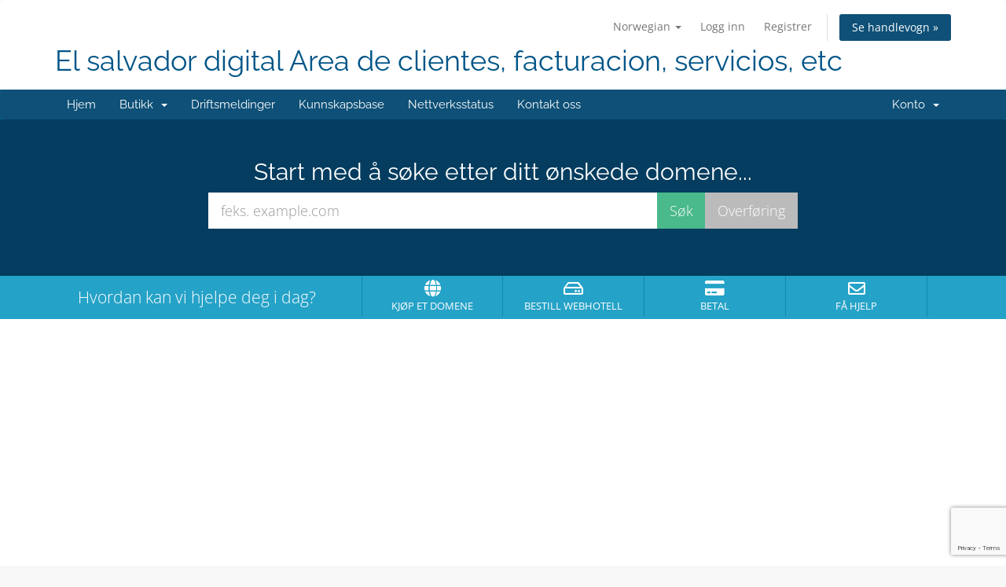

--- FILE ---
content_type: text/html; charset=utf-8
request_url: https://www.google.com/recaptcha/api2/anchor?ar=1&k=6LcalegUAAAAAJI2VrjpLxLiiH4a75gfh5o0wMaG&co=aHR0cHM6Ly9hcmVhZGVjbGllbnRlcy5lbHNhbHZhZG9yZGlnaXRhbC5jb206NDQz&hl=en&v=PoyoqOPhxBO7pBk68S4YbpHZ&size=invisible&anchor-ms=20000&execute-ms=30000&cb=87shnf6u9lcy
body_size: 49317
content:
<!DOCTYPE HTML><html dir="ltr" lang="en"><head><meta http-equiv="Content-Type" content="text/html; charset=UTF-8">
<meta http-equiv="X-UA-Compatible" content="IE=edge">
<title>reCAPTCHA</title>
<style type="text/css">
/* cyrillic-ext */
@font-face {
  font-family: 'Roboto';
  font-style: normal;
  font-weight: 400;
  font-stretch: 100%;
  src: url(//fonts.gstatic.com/s/roboto/v48/KFO7CnqEu92Fr1ME7kSn66aGLdTylUAMa3GUBHMdazTgWw.woff2) format('woff2');
  unicode-range: U+0460-052F, U+1C80-1C8A, U+20B4, U+2DE0-2DFF, U+A640-A69F, U+FE2E-FE2F;
}
/* cyrillic */
@font-face {
  font-family: 'Roboto';
  font-style: normal;
  font-weight: 400;
  font-stretch: 100%;
  src: url(//fonts.gstatic.com/s/roboto/v48/KFO7CnqEu92Fr1ME7kSn66aGLdTylUAMa3iUBHMdazTgWw.woff2) format('woff2');
  unicode-range: U+0301, U+0400-045F, U+0490-0491, U+04B0-04B1, U+2116;
}
/* greek-ext */
@font-face {
  font-family: 'Roboto';
  font-style: normal;
  font-weight: 400;
  font-stretch: 100%;
  src: url(//fonts.gstatic.com/s/roboto/v48/KFO7CnqEu92Fr1ME7kSn66aGLdTylUAMa3CUBHMdazTgWw.woff2) format('woff2');
  unicode-range: U+1F00-1FFF;
}
/* greek */
@font-face {
  font-family: 'Roboto';
  font-style: normal;
  font-weight: 400;
  font-stretch: 100%;
  src: url(//fonts.gstatic.com/s/roboto/v48/KFO7CnqEu92Fr1ME7kSn66aGLdTylUAMa3-UBHMdazTgWw.woff2) format('woff2');
  unicode-range: U+0370-0377, U+037A-037F, U+0384-038A, U+038C, U+038E-03A1, U+03A3-03FF;
}
/* math */
@font-face {
  font-family: 'Roboto';
  font-style: normal;
  font-weight: 400;
  font-stretch: 100%;
  src: url(//fonts.gstatic.com/s/roboto/v48/KFO7CnqEu92Fr1ME7kSn66aGLdTylUAMawCUBHMdazTgWw.woff2) format('woff2');
  unicode-range: U+0302-0303, U+0305, U+0307-0308, U+0310, U+0312, U+0315, U+031A, U+0326-0327, U+032C, U+032F-0330, U+0332-0333, U+0338, U+033A, U+0346, U+034D, U+0391-03A1, U+03A3-03A9, U+03B1-03C9, U+03D1, U+03D5-03D6, U+03F0-03F1, U+03F4-03F5, U+2016-2017, U+2034-2038, U+203C, U+2040, U+2043, U+2047, U+2050, U+2057, U+205F, U+2070-2071, U+2074-208E, U+2090-209C, U+20D0-20DC, U+20E1, U+20E5-20EF, U+2100-2112, U+2114-2115, U+2117-2121, U+2123-214F, U+2190, U+2192, U+2194-21AE, U+21B0-21E5, U+21F1-21F2, U+21F4-2211, U+2213-2214, U+2216-22FF, U+2308-230B, U+2310, U+2319, U+231C-2321, U+2336-237A, U+237C, U+2395, U+239B-23B7, U+23D0, U+23DC-23E1, U+2474-2475, U+25AF, U+25B3, U+25B7, U+25BD, U+25C1, U+25CA, U+25CC, U+25FB, U+266D-266F, U+27C0-27FF, U+2900-2AFF, U+2B0E-2B11, U+2B30-2B4C, U+2BFE, U+3030, U+FF5B, U+FF5D, U+1D400-1D7FF, U+1EE00-1EEFF;
}
/* symbols */
@font-face {
  font-family: 'Roboto';
  font-style: normal;
  font-weight: 400;
  font-stretch: 100%;
  src: url(//fonts.gstatic.com/s/roboto/v48/KFO7CnqEu92Fr1ME7kSn66aGLdTylUAMaxKUBHMdazTgWw.woff2) format('woff2');
  unicode-range: U+0001-000C, U+000E-001F, U+007F-009F, U+20DD-20E0, U+20E2-20E4, U+2150-218F, U+2190, U+2192, U+2194-2199, U+21AF, U+21E6-21F0, U+21F3, U+2218-2219, U+2299, U+22C4-22C6, U+2300-243F, U+2440-244A, U+2460-24FF, U+25A0-27BF, U+2800-28FF, U+2921-2922, U+2981, U+29BF, U+29EB, U+2B00-2BFF, U+4DC0-4DFF, U+FFF9-FFFB, U+10140-1018E, U+10190-1019C, U+101A0, U+101D0-101FD, U+102E0-102FB, U+10E60-10E7E, U+1D2C0-1D2D3, U+1D2E0-1D37F, U+1F000-1F0FF, U+1F100-1F1AD, U+1F1E6-1F1FF, U+1F30D-1F30F, U+1F315, U+1F31C, U+1F31E, U+1F320-1F32C, U+1F336, U+1F378, U+1F37D, U+1F382, U+1F393-1F39F, U+1F3A7-1F3A8, U+1F3AC-1F3AF, U+1F3C2, U+1F3C4-1F3C6, U+1F3CA-1F3CE, U+1F3D4-1F3E0, U+1F3ED, U+1F3F1-1F3F3, U+1F3F5-1F3F7, U+1F408, U+1F415, U+1F41F, U+1F426, U+1F43F, U+1F441-1F442, U+1F444, U+1F446-1F449, U+1F44C-1F44E, U+1F453, U+1F46A, U+1F47D, U+1F4A3, U+1F4B0, U+1F4B3, U+1F4B9, U+1F4BB, U+1F4BF, U+1F4C8-1F4CB, U+1F4D6, U+1F4DA, U+1F4DF, U+1F4E3-1F4E6, U+1F4EA-1F4ED, U+1F4F7, U+1F4F9-1F4FB, U+1F4FD-1F4FE, U+1F503, U+1F507-1F50B, U+1F50D, U+1F512-1F513, U+1F53E-1F54A, U+1F54F-1F5FA, U+1F610, U+1F650-1F67F, U+1F687, U+1F68D, U+1F691, U+1F694, U+1F698, U+1F6AD, U+1F6B2, U+1F6B9-1F6BA, U+1F6BC, U+1F6C6-1F6CF, U+1F6D3-1F6D7, U+1F6E0-1F6EA, U+1F6F0-1F6F3, U+1F6F7-1F6FC, U+1F700-1F7FF, U+1F800-1F80B, U+1F810-1F847, U+1F850-1F859, U+1F860-1F887, U+1F890-1F8AD, U+1F8B0-1F8BB, U+1F8C0-1F8C1, U+1F900-1F90B, U+1F93B, U+1F946, U+1F984, U+1F996, U+1F9E9, U+1FA00-1FA6F, U+1FA70-1FA7C, U+1FA80-1FA89, U+1FA8F-1FAC6, U+1FACE-1FADC, U+1FADF-1FAE9, U+1FAF0-1FAF8, U+1FB00-1FBFF;
}
/* vietnamese */
@font-face {
  font-family: 'Roboto';
  font-style: normal;
  font-weight: 400;
  font-stretch: 100%;
  src: url(//fonts.gstatic.com/s/roboto/v48/KFO7CnqEu92Fr1ME7kSn66aGLdTylUAMa3OUBHMdazTgWw.woff2) format('woff2');
  unicode-range: U+0102-0103, U+0110-0111, U+0128-0129, U+0168-0169, U+01A0-01A1, U+01AF-01B0, U+0300-0301, U+0303-0304, U+0308-0309, U+0323, U+0329, U+1EA0-1EF9, U+20AB;
}
/* latin-ext */
@font-face {
  font-family: 'Roboto';
  font-style: normal;
  font-weight: 400;
  font-stretch: 100%;
  src: url(//fonts.gstatic.com/s/roboto/v48/KFO7CnqEu92Fr1ME7kSn66aGLdTylUAMa3KUBHMdazTgWw.woff2) format('woff2');
  unicode-range: U+0100-02BA, U+02BD-02C5, U+02C7-02CC, U+02CE-02D7, U+02DD-02FF, U+0304, U+0308, U+0329, U+1D00-1DBF, U+1E00-1E9F, U+1EF2-1EFF, U+2020, U+20A0-20AB, U+20AD-20C0, U+2113, U+2C60-2C7F, U+A720-A7FF;
}
/* latin */
@font-face {
  font-family: 'Roboto';
  font-style: normal;
  font-weight: 400;
  font-stretch: 100%;
  src: url(//fonts.gstatic.com/s/roboto/v48/KFO7CnqEu92Fr1ME7kSn66aGLdTylUAMa3yUBHMdazQ.woff2) format('woff2');
  unicode-range: U+0000-00FF, U+0131, U+0152-0153, U+02BB-02BC, U+02C6, U+02DA, U+02DC, U+0304, U+0308, U+0329, U+2000-206F, U+20AC, U+2122, U+2191, U+2193, U+2212, U+2215, U+FEFF, U+FFFD;
}
/* cyrillic-ext */
@font-face {
  font-family: 'Roboto';
  font-style: normal;
  font-weight: 500;
  font-stretch: 100%;
  src: url(//fonts.gstatic.com/s/roboto/v48/KFO7CnqEu92Fr1ME7kSn66aGLdTylUAMa3GUBHMdazTgWw.woff2) format('woff2');
  unicode-range: U+0460-052F, U+1C80-1C8A, U+20B4, U+2DE0-2DFF, U+A640-A69F, U+FE2E-FE2F;
}
/* cyrillic */
@font-face {
  font-family: 'Roboto';
  font-style: normal;
  font-weight: 500;
  font-stretch: 100%;
  src: url(//fonts.gstatic.com/s/roboto/v48/KFO7CnqEu92Fr1ME7kSn66aGLdTylUAMa3iUBHMdazTgWw.woff2) format('woff2');
  unicode-range: U+0301, U+0400-045F, U+0490-0491, U+04B0-04B1, U+2116;
}
/* greek-ext */
@font-face {
  font-family: 'Roboto';
  font-style: normal;
  font-weight: 500;
  font-stretch: 100%;
  src: url(//fonts.gstatic.com/s/roboto/v48/KFO7CnqEu92Fr1ME7kSn66aGLdTylUAMa3CUBHMdazTgWw.woff2) format('woff2');
  unicode-range: U+1F00-1FFF;
}
/* greek */
@font-face {
  font-family: 'Roboto';
  font-style: normal;
  font-weight: 500;
  font-stretch: 100%;
  src: url(//fonts.gstatic.com/s/roboto/v48/KFO7CnqEu92Fr1ME7kSn66aGLdTylUAMa3-UBHMdazTgWw.woff2) format('woff2');
  unicode-range: U+0370-0377, U+037A-037F, U+0384-038A, U+038C, U+038E-03A1, U+03A3-03FF;
}
/* math */
@font-face {
  font-family: 'Roboto';
  font-style: normal;
  font-weight: 500;
  font-stretch: 100%;
  src: url(//fonts.gstatic.com/s/roboto/v48/KFO7CnqEu92Fr1ME7kSn66aGLdTylUAMawCUBHMdazTgWw.woff2) format('woff2');
  unicode-range: U+0302-0303, U+0305, U+0307-0308, U+0310, U+0312, U+0315, U+031A, U+0326-0327, U+032C, U+032F-0330, U+0332-0333, U+0338, U+033A, U+0346, U+034D, U+0391-03A1, U+03A3-03A9, U+03B1-03C9, U+03D1, U+03D5-03D6, U+03F0-03F1, U+03F4-03F5, U+2016-2017, U+2034-2038, U+203C, U+2040, U+2043, U+2047, U+2050, U+2057, U+205F, U+2070-2071, U+2074-208E, U+2090-209C, U+20D0-20DC, U+20E1, U+20E5-20EF, U+2100-2112, U+2114-2115, U+2117-2121, U+2123-214F, U+2190, U+2192, U+2194-21AE, U+21B0-21E5, U+21F1-21F2, U+21F4-2211, U+2213-2214, U+2216-22FF, U+2308-230B, U+2310, U+2319, U+231C-2321, U+2336-237A, U+237C, U+2395, U+239B-23B7, U+23D0, U+23DC-23E1, U+2474-2475, U+25AF, U+25B3, U+25B7, U+25BD, U+25C1, U+25CA, U+25CC, U+25FB, U+266D-266F, U+27C0-27FF, U+2900-2AFF, U+2B0E-2B11, U+2B30-2B4C, U+2BFE, U+3030, U+FF5B, U+FF5D, U+1D400-1D7FF, U+1EE00-1EEFF;
}
/* symbols */
@font-face {
  font-family: 'Roboto';
  font-style: normal;
  font-weight: 500;
  font-stretch: 100%;
  src: url(//fonts.gstatic.com/s/roboto/v48/KFO7CnqEu92Fr1ME7kSn66aGLdTylUAMaxKUBHMdazTgWw.woff2) format('woff2');
  unicode-range: U+0001-000C, U+000E-001F, U+007F-009F, U+20DD-20E0, U+20E2-20E4, U+2150-218F, U+2190, U+2192, U+2194-2199, U+21AF, U+21E6-21F0, U+21F3, U+2218-2219, U+2299, U+22C4-22C6, U+2300-243F, U+2440-244A, U+2460-24FF, U+25A0-27BF, U+2800-28FF, U+2921-2922, U+2981, U+29BF, U+29EB, U+2B00-2BFF, U+4DC0-4DFF, U+FFF9-FFFB, U+10140-1018E, U+10190-1019C, U+101A0, U+101D0-101FD, U+102E0-102FB, U+10E60-10E7E, U+1D2C0-1D2D3, U+1D2E0-1D37F, U+1F000-1F0FF, U+1F100-1F1AD, U+1F1E6-1F1FF, U+1F30D-1F30F, U+1F315, U+1F31C, U+1F31E, U+1F320-1F32C, U+1F336, U+1F378, U+1F37D, U+1F382, U+1F393-1F39F, U+1F3A7-1F3A8, U+1F3AC-1F3AF, U+1F3C2, U+1F3C4-1F3C6, U+1F3CA-1F3CE, U+1F3D4-1F3E0, U+1F3ED, U+1F3F1-1F3F3, U+1F3F5-1F3F7, U+1F408, U+1F415, U+1F41F, U+1F426, U+1F43F, U+1F441-1F442, U+1F444, U+1F446-1F449, U+1F44C-1F44E, U+1F453, U+1F46A, U+1F47D, U+1F4A3, U+1F4B0, U+1F4B3, U+1F4B9, U+1F4BB, U+1F4BF, U+1F4C8-1F4CB, U+1F4D6, U+1F4DA, U+1F4DF, U+1F4E3-1F4E6, U+1F4EA-1F4ED, U+1F4F7, U+1F4F9-1F4FB, U+1F4FD-1F4FE, U+1F503, U+1F507-1F50B, U+1F50D, U+1F512-1F513, U+1F53E-1F54A, U+1F54F-1F5FA, U+1F610, U+1F650-1F67F, U+1F687, U+1F68D, U+1F691, U+1F694, U+1F698, U+1F6AD, U+1F6B2, U+1F6B9-1F6BA, U+1F6BC, U+1F6C6-1F6CF, U+1F6D3-1F6D7, U+1F6E0-1F6EA, U+1F6F0-1F6F3, U+1F6F7-1F6FC, U+1F700-1F7FF, U+1F800-1F80B, U+1F810-1F847, U+1F850-1F859, U+1F860-1F887, U+1F890-1F8AD, U+1F8B0-1F8BB, U+1F8C0-1F8C1, U+1F900-1F90B, U+1F93B, U+1F946, U+1F984, U+1F996, U+1F9E9, U+1FA00-1FA6F, U+1FA70-1FA7C, U+1FA80-1FA89, U+1FA8F-1FAC6, U+1FACE-1FADC, U+1FADF-1FAE9, U+1FAF0-1FAF8, U+1FB00-1FBFF;
}
/* vietnamese */
@font-face {
  font-family: 'Roboto';
  font-style: normal;
  font-weight: 500;
  font-stretch: 100%;
  src: url(//fonts.gstatic.com/s/roboto/v48/KFO7CnqEu92Fr1ME7kSn66aGLdTylUAMa3OUBHMdazTgWw.woff2) format('woff2');
  unicode-range: U+0102-0103, U+0110-0111, U+0128-0129, U+0168-0169, U+01A0-01A1, U+01AF-01B0, U+0300-0301, U+0303-0304, U+0308-0309, U+0323, U+0329, U+1EA0-1EF9, U+20AB;
}
/* latin-ext */
@font-face {
  font-family: 'Roboto';
  font-style: normal;
  font-weight: 500;
  font-stretch: 100%;
  src: url(//fonts.gstatic.com/s/roboto/v48/KFO7CnqEu92Fr1ME7kSn66aGLdTylUAMa3KUBHMdazTgWw.woff2) format('woff2');
  unicode-range: U+0100-02BA, U+02BD-02C5, U+02C7-02CC, U+02CE-02D7, U+02DD-02FF, U+0304, U+0308, U+0329, U+1D00-1DBF, U+1E00-1E9F, U+1EF2-1EFF, U+2020, U+20A0-20AB, U+20AD-20C0, U+2113, U+2C60-2C7F, U+A720-A7FF;
}
/* latin */
@font-face {
  font-family: 'Roboto';
  font-style: normal;
  font-weight: 500;
  font-stretch: 100%;
  src: url(//fonts.gstatic.com/s/roboto/v48/KFO7CnqEu92Fr1ME7kSn66aGLdTylUAMa3yUBHMdazQ.woff2) format('woff2');
  unicode-range: U+0000-00FF, U+0131, U+0152-0153, U+02BB-02BC, U+02C6, U+02DA, U+02DC, U+0304, U+0308, U+0329, U+2000-206F, U+20AC, U+2122, U+2191, U+2193, U+2212, U+2215, U+FEFF, U+FFFD;
}
/* cyrillic-ext */
@font-face {
  font-family: 'Roboto';
  font-style: normal;
  font-weight: 900;
  font-stretch: 100%;
  src: url(//fonts.gstatic.com/s/roboto/v48/KFO7CnqEu92Fr1ME7kSn66aGLdTylUAMa3GUBHMdazTgWw.woff2) format('woff2');
  unicode-range: U+0460-052F, U+1C80-1C8A, U+20B4, U+2DE0-2DFF, U+A640-A69F, U+FE2E-FE2F;
}
/* cyrillic */
@font-face {
  font-family: 'Roboto';
  font-style: normal;
  font-weight: 900;
  font-stretch: 100%;
  src: url(//fonts.gstatic.com/s/roboto/v48/KFO7CnqEu92Fr1ME7kSn66aGLdTylUAMa3iUBHMdazTgWw.woff2) format('woff2');
  unicode-range: U+0301, U+0400-045F, U+0490-0491, U+04B0-04B1, U+2116;
}
/* greek-ext */
@font-face {
  font-family: 'Roboto';
  font-style: normal;
  font-weight: 900;
  font-stretch: 100%;
  src: url(//fonts.gstatic.com/s/roboto/v48/KFO7CnqEu92Fr1ME7kSn66aGLdTylUAMa3CUBHMdazTgWw.woff2) format('woff2');
  unicode-range: U+1F00-1FFF;
}
/* greek */
@font-face {
  font-family: 'Roboto';
  font-style: normal;
  font-weight: 900;
  font-stretch: 100%;
  src: url(//fonts.gstatic.com/s/roboto/v48/KFO7CnqEu92Fr1ME7kSn66aGLdTylUAMa3-UBHMdazTgWw.woff2) format('woff2');
  unicode-range: U+0370-0377, U+037A-037F, U+0384-038A, U+038C, U+038E-03A1, U+03A3-03FF;
}
/* math */
@font-face {
  font-family: 'Roboto';
  font-style: normal;
  font-weight: 900;
  font-stretch: 100%;
  src: url(//fonts.gstatic.com/s/roboto/v48/KFO7CnqEu92Fr1ME7kSn66aGLdTylUAMawCUBHMdazTgWw.woff2) format('woff2');
  unicode-range: U+0302-0303, U+0305, U+0307-0308, U+0310, U+0312, U+0315, U+031A, U+0326-0327, U+032C, U+032F-0330, U+0332-0333, U+0338, U+033A, U+0346, U+034D, U+0391-03A1, U+03A3-03A9, U+03B1-03C9, U+03D1, U+03D5-03D6, U+03F0-03F1, U+03F4-03F5, U+2016-2017, U+2034-2038, U+203C, U+2040, U+2043, U+2047, U+2050, U+2057, U+205F, U+2070-2071, U+2074-208E, U+2090-209C, U+20D0-20DC, U+20E1, U+20E5-20EF, U+2100-2112, U+2114-2115, U+2117-2121, U+2123-214F, U+2190, U+2192, U+2194-21AE, U+21B0-21E5, U+21F1-21F2, U+21F4-2211, U+2213-2214, U+2216-22FF, U+2308-230B, U+2310, U+2319, U+231C-2321, U+2336-237A, U+237C, U+2395, U+239B-23B7, U+23D0, U+23DC-23E1, U+2474-2475, U+25AF, U+25B3, U+25B7, U+25BD, U+25C1, U+25CA, U+25CC, U+25FB, U+266D-266F, U+27C0-27FF, U+2900-2AFF, U+2B0E-2B11, U+2B30-2B4C, U+2BFE, U+3030, U+FF5B, U+FF5D, U+1D400-1D7FF, U+1EE00-1EEFF;
}
/* symbols */
@font-face {
  font-family: 'Roboto';
  font-style: normal;
  font-weight: 900;
  font-stretch: 100%;
  src: url(//fonts.gstatic.com/s/roboto/v48/KFO7CnqEu92Fr1ME7kSn66aGLdTylUAMaxKUBHMdazTgWw.woff2) format('woff2');
  unicode-range: U+0001-000C, U+000E-001F, U+007F-009F, U+20DD-20E0, U+20E2-20E4, U+2150-218F, U+2190, U+2192, U+2194-2199, U+21AF, U+21E6-21F0, U+21F3, U+2218-2219, U+2299, U+22C4-22C6, U+2300-243F, U+2440-244A, U+2460-24FF, U+25A0-27BF, U+2800-28FF, U+2921-2922, U+2981, U+29BF, U+29EB, U+2B00-2BFF, U+4DC0-4DFF, U+FFF9-FFFB, U+10140-1018E, U+10190-1019C, U+101A0, U+101D0-101FD, U+102E0-102FB, U+10E60-10E7E, U+1D2C0-1D2D3, U+1D2E0-1D37F, U+1F000-1F0FF, U+1F100-1F1AD, U+1F1E6-1F1FF, U+1F30D-1F30F, U+1F315, U+1F31C, U+1F31E, U+1F320-1F32C, U+1F336, U+1F378, U+1F37D, U+1F382, U+1F393-1F39F, U+1F3A7-1F3A8, U+1F3AC-1F3AF, U+1F3C2, U+1F3C4-1F3C6, U+1F3CA-1F3CE, U+1F3D4-1F3E0, U+1F3ED, U+1F3F1-1F3F3, U+1F3F5-1F3F7, U+1F408, U+1F415, U+1F41F, U+1F426, U+1F43F, U+1F441-1F442, U+1F444, U+1F446-1F449, U+1F44C-1F44E, U+1F453, U+1F46A, U+1F47D, U+1F4A3, U+1F4B0, U+1F4B3, U+1F4B9, U+1F4BB, U+1F4BF, U+1F4C8-1F4CB, U+1F4D6, U+1F4DA, U+1F4DF, U+1F4E3-1F4E6, U+1F4EA-1F4ED, U+1F4F7, U+1F4F9-1F4FB, U+1F4FD-1F4FE, U+1F503, U+1F507-1F50B, U+1F50D, U+1F512-1F513, U+1F53E-1F54A, U+1F54F-1F5FA, U+1F610, U+1F650-1F67F, U+1F687, U+1F68D, U+1F691, U+1F694, U+1F698, U+1F6AD, U+1F6B2, U+1F6B9-1F6BA, U+1F6BC, U+1F6C6-1F6CF, U+1F6D3-1F6D7, U+1F6E0-1F6EA, U+1F6F0-1F6F3, U+1F6F7-1F6FC, U+1F700-1F7FF, U+1F800-1F80B, U+1F810-1F847, U+1F850-1F859, U+1F860-1F887, U+1F890-1F8AD, U+1F8B0-1F8BB, U+1F8C0-1F8C1, U+1F900-1F90B, U+1F93B, U+1F946, U+1F984, U+1F996, U+1F9E9, U+1FA00-1FA6F, U+1FA70-1FA7C, U+1FA80-1FA89, U+1FA8F-1FAC6, U+1FACE-1FADC, U+1FADF-1FAE9, U+1FAF0-1FAF8, U+1FB00-1FBFF;
}
/* vietnamese */
@font-face {
  font-family: 'Roboto';
  font-style: normal;
  font-weight: 900;
  font-stretch: 100%;
  src: url(//fonts.gstatic.com/s/roboto/v48/KFO7CnqEu92Fr1ME7kSn66aGLdTylUAMa3OUBHMdazTgWw.woff2) format('woff2');
  unicode-range: U+0102-0103, U+0110-0111, U+0128-0129, U+0168-0169, U+01A0-01A1, U+01AF-01B0, U+0300-0301, U+0303-0304, U+0308-0309, U+0323, U+0329, U+1EA0-1EF9, U+20AB;
}
/* latin-ext */
@font-face {
  font-family: 'Roboto';
  font-style: normal;
  font-weight: 900;
  font-stretch: 100%;
  src: url(//fonts.gstatic.com/s/roboto/v48/KFO7CnqEu92Fr1ME7kSn66aGLdTylUAMa3KUBHMdazTgWw.woff2) format('woff2');
  unicode-range: U+0100-02BA, U+02BD-02C5, U+02C7-02CC, U+02CE-02D7, U+02DD-02FF, U+0304, U+0308, U+0329, U+1D00-1DBF, U+1E00-1E9F, U+1EF2-1EFF, U+2020, U+20A0-20AB, U+20AD-20C0, U+2113, U+2C60-2C7F, U+A720-A7FF;
}
/* latin */
@font-face {
  font-family: 'Roboto';
  font-style: normal;
  font-weight: 900;
  font-stretch: 100%;
  src: url(//fonts.gstatic.com/s/roboto/v48/KFO7CnqEu92Fr1ME7kSn66aGLdTylUAMa3yUBHMdazQ.woff2) format('woff2');
  unicode-range: U+0000-00FF, U+0131, U+0152-0153, U+02BB-02BC, U+02C6, U+02DA, U+02DC, U+0304, U+0308, U+0329, U+2000-206F, U+20AC, U+2122, U+2191, U+2193, U+2212, U+2215, U+FEFF, U+FFFD;
}

</style>
<link rel="stylesheet" type="text/css" href="https://www.gstatic.com/recaptcha/releases/PoyoqOPhxBO7pBk68S4YbpHZ/styles__ltr.css">
<script nonce="QFThSAE22RcowXXt7_bsRg" type="text/javascript">window['__recaptcha_api'] = 'https://www.google.com/recaptcha/api2/';</script>
<script type="text/javascript" src="https://www.gstatic.com/recaptcha/releases/PoyoqOPhxBO7pBk68S4YbpHZ/recaptcha__en.js" nonce="QFThSAE22RcowXXt7_bsRg">
      
    </script></head>
<body><div id="rc-anchor-alert" class="rc-anchor-alert"></div>
<input type="hidden" id="recaptcha-token" value="[base64]">
<script type="text/javascript" nonce="QFThSAE22RcowXXt7_bsRg">
      recaptcha.anchor.Main.init("[\x22ainput\x22,[\x22bgdata\x22,\x22\x22,\[base64]/[base64]/bmV3IFpbdF0obVswXSk6Sz09Mj9uZXcgWlt0XShtWzBdLG1bMV0pOks9PTM/bmV3IFpbdF0obVswXSxtWzFdLG1bMl0pOks9PTQ/[base64]/[base64]/[base64]/[base64]/[base64]/[base64]/[base64]/[base64]/[base64]/[base64]/[base64]/[base64]/[base64]/[base64]\\u003d\\u003d\x22,\[base64]\x22,\x22AcOiJzAcCGUnQ8O/OQYVXAPDtmt7w5lUbwdfTcOPU33Cs2Vdw6B7w4Z1aHpWw4DCgMKgbW5owplsw79xw4LDrQPDvVvDlMKSZgrCqF/[base64]/CgSLCm3RVXAQ4w6bCgSYTwqPCtcO/worDvnU+wq8kLxXCgx1owqfDucOVBDHCn8OVchPCjyvCssOow7TCj8KUwrLDscOKfHDCiMKVLDUkHcKawrTDlwQoXXo9acKVD8KBbGHChkTCksOPcx3CisKzPcOCUcKWwrJTPMOlaMO/PyF6JsKGwrBEQWDDocOyWcOEC8O1bHnDh8OYw6TChcOAPHPDuzNDw7Ipw7PDkcKlw5JPwqhqw4nCk8OkwpwBw7ovw4c/w7LCi8Klwr/DnQLCvMO5PzPDnGDCoBTDqw/CjsOOHcOkAcOCw7TCpMKAbzHCvsO4w7ACbn/[base64]/B3fCm8KBw5/Cp8O4wpQFOsK4WSnCnsKiwqPDuXheL8KAIhvDvGbCtcOUNnsww7pvSsOewr/[base64]/DpsKgw6/ChAwJN0Utw6Avw4nCk2RABXrCtFjDi8Oqw7LDpgbCqMO2JUvCusKYaAbDosOow48iVsO2w7/[base64]/Ci8OPM8KWwpRrc18qU8KRNcOVWQ9bcGfDlcOzY1UjwoQdwo15AMKNworCqcODPcOvwpkVZsOLw7/CkzvCtE16BVVHL8Oxw74Ww4BZRVUMw5/DtEjCtsOWAcOBVRvCvMK5w4sIw6lMY8OsKy/DjVjDqMKfwr94eMO6WX0BwoLCqMOWwoIew5XCtsKCDcOmHR9LwqdbEmt7wrIjwqLDlCvDii/DmcKywoDDoMK8VBHDnsK6dEtOw6rChmYUwq4RQC5kw4zDqMKUw5rDvcKeIcK8worCnMKkfMOLfsO+QcOawro6aMO+M8KSPMO7E3zCgFvCj23CtcKMPR7CvsKee1bDs8OkF8KDF8KZG8O6w4HCmDXDqMOcwrAVDsKCRcOeGkJSeMO9w7/[base64]/CgR7Cm8OPw7dbw5fCjkPCo8O3wqXClwRrc8K8woRdw7I8w41GSHXDgF1sXTXCkMOZwo3Cm0ttwo45w7kIwobCr8O/WcK3MlHDjcOcw4rDvcOJJcKeWQvDozhmTcKNFVhtw6/DvEjDrcOxwoBAIzg+w6Ygw4DCrcOywofDp8Khw5IpCMOjw6NvwqHDkcOaL8KNwpQHZ3TCjz7Co8OPwprDjRdVwqxVX8OiwqvDqsKCf8O6w6Bcw6PCl0UINSIrAF4IEHLCkMOtwphTfmnDucOmEA7Ctn9gwpfDqsK4wp/DlcK4TjRsBCRQCX09Rm/CscOyDgQjwovDtzbDmMOPP0V9w78iwr5bwpHCj8KPw4JRYEZyHMOEIwU5w5YjW8KlJV3CnMOnw58OwprDosOuTcKcwprCrmrCjktWwqrDlMOQw4XDhn7Du8ORwr/Cn8OxJ8K6GMK1T8KnwrXDlMOKXcKjw7HCi8O0woh1GT3DrmLCph9kw5VpKsOpwqB9DcOGw5ksSMKzC8Ogw6Agwrk7QTfCu8OpYTjDlSjChzLCs8K1FMOiwrg/wpvDpz8XHk4lw6d9wocYacKkYEHDjSBCdDDDtMKZwqY9bsKKb8OkwrwrRMKnw6pCSiEuwrbDtsOfCnPDucKdwpzDmMKzQHZOw5J7Hz99GEPDknF3YHFxwoDDqmw1V2ByQ8Oiw6fDm8OXwqXDg1RbDwbCrMKBPcOcOcO/[base64]/CmsOFQsORF0A+wrZ0TjzCrMOiQEPCgsOCEMKyX2jCjcOqDz8CfsOVX3PCqcKRa8OMwoPCniYNwrbCpE54FcOdbMK+ZEUlw6/DsB4FwqoODiBvO2gwS8K/YBQSw44/w4/[base64]/CmsOwwptbO8OywrrCi1TDjcO4wrPDkcOASMOjwrDDskwpwoxGd8Kbw5/Dr8OCN1QEw7/[base64]/[base64]/Dhw7Dm8Kkwp/[base64]/Co8OawqUBw68Ld1ogwoTCn3cSwp3Dt8Ohwq7DsHAIwpnDm1wgAVh8w4ZIR8Krwr/ChHDDhkbDvsO6w7BEwqJRVcOfw4/CnQ4Rw459ClVBwpNuSSxjVAVYwrZqXsKwTcKAHSpadsKVRAjClmjCiC/DtMKxwo7Cr8KhwqxWwpA3K8OXCcOwTBQZw4dhwq1CckzDjsODcXpbwpXCjlfCkALDkkjCuAzCpMOcw51rw7JYw5ZnMTzChD7Drw/DlsOzUzQff8OUXnw8SmPCoWUwMT3Ci3xaJsOwwocLNTQIEDvDvcKCPm1ZwqLCry7Dp8K0w649WWzDp8O6El/DnjI0esKbRmwbw43DtEzDvcK+w6Jnw78PCcK5cFjCmcOiwplLeXHDnMKuSgPDj8OWesK3wonCuDsMwqPCjURJw4M8N8OSblXCh0vCpg7DsMOQacOawo0ZCMOgGsO0XcOoIcKMHVzChgICZsKxXsKObCMQwrXDuMOwwoItA8OFRGTDscOIw5/Co3oZKsOzwqdEwpR/w5zCk2hDFsOswoAzFsO8wp1Yd3sQwq7Dk8KiF8OIwpbDtcKdfMKICQHDkMKGwrxnwrLDh8KJworDnMKQQ8OqLAsgw50SRcKRYcOQMl0HwoM3OibDtVQ4HnkBw5HCp8KVwrRlwrTDv8OxfDvCsy7CjMOTEMO/w6rDmXbCl8OJOcOhNMOUT1Jqw4AgVMKYHcOpP8KXw5bDvizDhMK9w5c0L8OAK0fDsGhIwpsfYsOjNztJMcKIwqJRfgPChVLDrCDCr1TCjzdGwpY3w6rDuDHCsh4KwqlIw7vCtjjDvsO4Z37CpVfCj8O7wqXDv8K0Sm3Ck8O6w5kQw4HDvMKJw5/DgAJmDyA6w4tEw4s4LS7DlxAnw5PDssO3AR5aG8KzwrrChkMYwoJBXMOtwqwySCrCsm7DtsONScKGdWM4D8KvwoYPwoHDnyhECkY3KwxFw7fDi3skw78YwqdZFG/[base64]/CnjHDgMKOLcOtVn1xTsKoTQ3Ci8OcQcKhw5hyRcOgZFzCk0U0RMKHwr/DuFLDh8KMJiBUHU/DmisKw7NCX8K8w6XCoRVqwq5Hw6TDjV/Drl7CoEDDqcOZwoRQJMO6KMK+w65owo/DoQvDsMKBw5rDssKBA8KhRMOIEwg5wqDCmhnCmDfDrxhhw593w5XCicOTw5tYDMKLdcOKw7/DhsKKZcKvwpzCoHDCskPCgz3CgmhVw7tCdcKmw7VlaX0xwqbDjEBRABzDiSrDscOkK3pdwpfChibDn38/[base64]/DrWXCicOiPsOKUiHCl8OhFcOZw6A8LXlqCMOlTcKMSCkYX0/DrMKawojChcOawoIxw40gHSrDhFfChVHDuMOdwr3Dml89w71jBR1swqDDty3DtXxoP0rCqihNw5XDmg7Cg8KYwqrCqB/CgsOxw6tGw6Arw7JnwqjDlcOFw7zCryZzLAEoVzNIw4fDmMOdwozDl8K9w5vDmB3ClTktMTN3PMOPFHHDincFw67CuMKJDMOjwosDL8KfwobDrMKkw44iw4/CusOUw6/[base64]/CjcKcw5HDqF3Dqm7CkcKSwpjCkMKQw4Ymc8O4wprCkl/[base64]/Dmw3Cu1bDqcOaw4jCnsOCw5RDZ8K8w5oeLSDDoE/Cg0TCjU7DiQw6awXDlMOow47DhcKxwo7Cnm1YY17CqGFRf8KwwqXCr8KAwqTChC/DlzI/aBIqFH9iennCn0jCmcKrwrfCpMKIAsOcwp3DmcO7Vj7DtUrDqVjDq8O6HMKdwpTDusK0w4LDmMKfOmYQwqRuw4bDrwxpw6TCiMO/wpBlw5Jsw4XDucKzaSHDmWrDk8OhwokTw6k0R8KPw5jCkE7DgMKAw7XDn8OcWhTDtcOaw5LDpwXCjsKafETCjVgBw6jCuMOvwrU7WMORw7fCliJvw7Rgw6HCv8O/bsKABA/ClsO0WnXCrmAVwrnDvCkRw7Q1w4MtajPDj1J3wpBiwpNlwpohwpZ4wo5sBk7CjFXCt8KDw4PCm8Kiw4MEw5xVwolmwqPClsOcKRkVw40cwowGwqbCkETDgMOreMKlG1zCmy5sccOaeHxxfMKWwq/DpCnCjRQMw4t2wqnDiMOzwrFsXMOEw7VSw7cDdBpQwpRxAHZEw77Dkg/ChsOCT8OdQMOnJ2FubyxpwqfCqMOBwoJvXMO8w7Mfw5oUw7/[base64]/csK8w4nDlcOmCcKGEcK3woBqFsOtZsOTecObHMOERcKmwqTDrgFkwpFjacKWU0wCecKjwqXDjgjClBV/w6rCoWXCncKhw7TDgyrCkMOkwqrDt8OmPcKASCrCmsOxcMK7DSUWUUd4LRzCi094w7bCkVrDui3CuMONE8KtU1oCND/ClcKkw60NPSrChcO9wqDDosKkw5shNMKVwo5ISMO/BcOcWsKow5HDtMKvJlXCszNJDFcFwrp7asOQQjlebsOxwr/CjcOIw6J3E8O6w6LDpx0MwrDDocOww4TDosKuwrlow5zCmFTDq0zCpMKUwrDCuMO1wpbCtMO3wpHClcKHZjoOGcK/w4VGwqovQmnCjF/CgsKbwpXDpsOGMsKSw4LCjMOYGUcgTQoKc8KBVMOMw7LDm2LCrjkOw47CgMKRw5PCmBLDu2TCnQLCqHXDv2Alw7pbwocnw5MOwqzDgTpPw7hMw7/DvsOWKMOLwooWYMOrwrPDgXfCmThXVlJVC8KYa1HCm8Ksw4JnADzCo8KfIcOWDxZ8wqd2bVVOEDA7w7d7ZEIcw4svw7t0G8Oew59HL8OTwq3Cun9kc8KRwonCmsO/b8OCTcO6fFDDmsKuwoQvw55VwoxBR8Omw7Now4fDp8KyNcKjPWbCncKrw4PCgcKlNsOlFMOYw4QewqUVVEA4wpHDi8OswoHCmijDpcOcw719w4/Cqm/[base64]/[base64]/CpQTDt3HDpnzCqMOFEMKswojCri/CnXhHw7UPBMKWFVHCqMKew57Dl8KMasK/ARBqw6wmw58iw41zw4IyR8KzITsVDTR1SsOYOFjCrMK0wrdaw73CpFNiw4o3w7oowrNMC0lNGWkPA8OWeBPCkn/Di8OAe0Qswp3DucOawpIowozDqxIgcS5qw5HDjsKRScOhKMKTwrVUb0PDuRjCnDEqwpBeM8Kgw6jDnMKnLMKBaHLDosOAZ8OkecKsJU7DqMKtw4bCjC7DjCFmwqANYsKFwqAfw6TCn8OzGzzCvsOuwpMtMx18w4kSeh9gw4RnZ8O3wq3Dn8O+T08pGV/DlcKow7/DplbCqsO4DcKnB1vDksKdVFbCtisXZnVvRMKVwq7DkcK1wrbDpzocCcKLPEnDk00Fwo9VwpfCucK8KAVVFMKPMcOeVw3DuRnDr8OqD2ByQ301wpbDs2DDniXDsQ7Dv8KgNsOnDcObwp/[base64]/Znkwwr9dTMKSUGRhwoDDtTnDucKww6YywovDtMOFwr/CsSdGCMKEwobCosKKZsK/MizCnBfDtULDi8OSMMKAw7oHwpPDhg4Jwrpzw7rDtEQbw5TDs0PDgcOSwqfCsMK2IMKnej5xw7nDgmYeTcKKwo83w6luw51UKwgsUcKvw75MPCtSw7VLw4DCmGM9ZsOjZBMJZk/[base64]/wpzDrcOOwrYCwqfDiMKLX8OzV8OUelnCszrDljjDiSs6wprDjMKNw4lawpTDuMK0NsOJw7UtwprCtcO/wq/DvMKjwoTDvQXCuwLDpFNYAcKnCsOZVAtwwotJwo5mwqDDpMOBWmPDrFxRFcKIAyDDih8rF8OIwpjCm8OKwp/ClMO9O0PDosKfw74Iw5LDmU3DhSgTwp/DmWFmwq/CqcOPYcK5woXDucKnCQsewpDCv049asONwpgPXsOmw5sHV19CJsOtccO2SnbDlEF2w5ZJw43DkcKvwoA5UcOCw7vChcOmwpbDuXzColBswpjDicK/wrPDtcOGFMK6wr8/[base64]/PcO9wpV8wqNhGyYxw5DCnCTCscOfL8O2w5Z/w4ZBMsOMwrt4wozDtyB0HDMgYWppw6N+WMKww6Vnw5HDjMOrw4w5w4nDoDXCtsKCw5rDrmHDi3Zgw7VwcWPDiR1qw5HDhHXCnSnDr8OJwqPCrcKyBcOHwpJxwpNvf1FMGFB5w7JHw7/DvgnDiMO9wqbCp8KiwpbDuMKHb3N6SGEDO3YkGDzChsKnwr8jw7tKIMKVbcOlw5nCkcOaRcO1wpfCpSorQMOiUmTCl1l/[base64]/w4LDkMO3A8OEZRTCqMKmfMK3wr3DtMKvw4NIw5zDn8OuwqNMChYawrLDnsOZTHPDu8OSTMOswrwse8OrU0VhbTHDo8Kbc8KXwp/CvMOzeX/CowzDuVPDtBdcQMOyCcOtw5bDr8OewqxMwopeYHpGGMOCw4IbNcK8cCvChsOzdnLDq2w5XE12EH/Ch8KOwrEnDwbCl8KxQEHCgV7CkcOTw64/MsKMwrbDgsKvM8OYQAbClMKiwpUHw57Cn8KLw6LCjUfCkHp0w7clwqFgw5LCncKaw7DDucO9csO/AMO9w7ROwpnDnMKDwq1rw4/CnA17OsKkNcOFSlfCtMKjCnLCjMOJw5Iqw5MnwpcXOMKJSMK3w61Qw7/DlnXDmsKFwr7CpMOMHx00w4wuXMKhUsK7BMKcLsOKKDjCpT8Kwq7DtMOhwpnCv0RMVsKiTlYdBcKWw4Z3w4FLcXzCiAxNw4MowpHCtsKAwqoQVsKewonCscOdEjrCscKNw4g/w7hww6dGJsKbw7NqwoFiCxzDvD3CtsKVw54pw6sQw7jCrMKsDsK+VxzDmMOcG8O1JTrCqcKlAFLDq3NFbzPDiwPDg3EiWMOWMcKDw77Dp8KqPcOpwpQ1w5BdV1Uxw5YPwprCtsK2esK/w4llwo0RD8OAw6bCpcOEw6opOcK1w4xAwr/ChRjCpsObw4vCv8KLw6ZQacKbBsKOw7HCrwDCh8KqwrQ9AhICXVfCqMK/[base64]/[base64]/DuVIowo3CsxfCmQt5w6RDNH0Vw6LDmm5NXHLCsy5HwrHCtgLCoVAhw4t2M8O5w4nCuB/[base64]/Sl7CiEVjDHbDhVrDoMK6w6HDsMOKMMOMwp/[base64]/ChRFtUMO1e2PDjMKOwo3CuAHDnMOQworCvcK2wp4OQMK5a8K+K8KdwrzCvmB4wppFwovCiDo7VsK4QcKxUA7Cv1UfMMK7wo7DpsO5TXEgOR7CslnDuiXCnHgZaMOMRsO3BFnCoH7CuhLCiVvCi8K3X8KAw7HDoMK5wowrHAbDnMKBBcOtwojClcKJFMKZSwB3bm/Di8OTGsKsAmwpwq9mw4vDiGkyw7XCkMOtwqgcw6hzZyUzXRlwwooywo/[base64]/Dj3rDghhQOHhVw4bDljk/TTJLPsKeYMOjIAbDjMKmYsO8w4kFSWgmwprCv8OCPcKZLzkvMMKLw7fCnTrClngbw6nDscO4wobCpsOlw6nCvsKNw7kuwpvCu8KUOcKEwqvCtg9ywoo5T1LCiMKSw7fDicKuBMOORX7DvsO/[base64]/Di8Kcw7xeIx9qwqXChjjDsgYJLsKQw6xBw755G8O7H8ONw5/[base64]/Dh8O/wqTDgzRdwpvCvl0twq/Do3I9wqzDpUgKwoZ9Lm/Cu27DvMOCwrzCuMKCw6lkw7/DnMOeDEPDisOUbMKfwqQmwqg3wpzDjCtTwp9ZwpHCqBcRw6jCpcOzw7lDZi3Cq3U1w4PDkWXDj0PDr8KMMMKxLcKsw4rDosOZwqvDj8K/f8KcwpvDrMOsw4xDw74EW1k3FWInWcOVUQbDpcK+Z8Khw4hiLBJ2wpFgCcOCGsKLRcOHw4A6wqV3HMOKwpN/J8Kcw7Ngw593ZcKtXMOCLMO0EWpcwrbCqnbDhMKHwq3CgcKsRcK3akYMHXUYXVwBw7Y+IjvDrcKowowAISpZwqsscBvDt8OOw6TDpm3CkcOCIcOvOsKew5QFXcOhCQU4cQ4/DWzCggHDqMO+IcKUwq/CnsO7SC3DuMO9SU3CtMOPdiV8X8KFbMO9w77DoCjDoMKgw6/DqsOhwpLCs1RAM0oWwoEjYgvDmMKDw4Qbw4whw540woTDssKpBB48w4dvw5bCtX3DqcOdNcOaJMORwojDvsKuXnU6wostZHEGDMKTw7vCjwPDl8Kywo8jS8KlNBwiw47DnV/[base64]/[base64]/[base64]/DqSrDv8OvwplRw7FlXsO6ScK/w4vDscK7XRzChcOOw67CisOME3zCqFrCpThfwrk0wqXChsO6YUDDlCrCl8OLAgPCvcO5wpJxL8Onw6sBw4AkGRN/XsKTKWLDosO+w7pPw6HCpsKJw5k5IxnCmWHDrRZ+w5cSwoI8KiYLw59oeRDDgyMNw6XDnsK5VBJKwqA/w5FswrzDlwPCixbCgMKbwq/[base64]/DlMKsI8Ouw5jDnsOnHh0KelfDp8O2w4wjw7d/wqTDvznCnMKJwpB6wr3CpHnCicOeSiodIV/DmsOqVBsOw7TDo1DClMOOw5ZSH2Q9wrA/I8KPRMOSw4lVw5sYE8O6w6LCrsOYRMK4wpVKRBTDm1RrIcK3QQPCkHgtwrzCiEIPwqZ/L8KvOU3CtxjCt8Ocbk/[base64]/DszcOwpZQG8KCwr3CmMK2w7U4wogNw41KSGvDljvCrCdcwpLDsMKLdcK/IB0Dw40Tw7nCtsOtw7PDmsKFw6TCu8KSwpxsw5YSMTQjwqZ1McKXw4PDkQl5HDkgUcOswpjDqcOcF0PDmk/DijNhXsKlwr3Dk8KawrvDpVsRwqTCucKffcKmwoNEFSPDgsOOVCshw63DpjPDtxZHwqVGWnoHUTrDujzCqMO/AE/Ci8K/wqciWcOYwr7Dq8O2w7/CusKfwrbDkU/CglHDv8OES1zCq8OlURzDo8OcwoHChmfDm8KhIznCksK7X8KewobCqCDDiRsCw5ReJnjCnMKfI8KvdsOyf8OJXsK9wppzcnDCkinDr8KsGsKSw7zDtQ3CiWs/[base64]/FcKGVmZ7w7/DisORw4XCsMKjwozDocKcG8K0acKowoDCmcKnwpDDv8OCIMO7wqE1wo41ccO5w77DsMOqwpzDqcOcwoXCszEwworCnV0VKi/[base64]/[base64]/DusOWwqxUwqDDgB9nK2VhPsOfwqFNXMKow5RDC13CpcOwdXbDj8KZw5ATw6TCgsKww6xtdBg7w6jCvj5Yw4hqX3k4w5jCpMKOw4HDr8Klwq0wwpLDhjsewqHCmcKfFcOrw75/aMOLMEXCpn7CpMK9w67CpCdMZcOqw4ApEnEPRUnCm8KVUTzChsKrwo9pwpweXCrClAM8wr7DqMK3w7PCsMK6w69WVGQ2P0MjJinCucO0Bmd+w5TCvhDCh31lwrwTwrwawr/DtMOyw6AHw7fCnMKZw7HDp03DqxfDi2tUwotCYGvChsKWwpXCicKhw7nDmMOPb8KILMOGw4vCshvCnMOVwr0TwoHDnVcOw67DkMOsQCEiwp/Dv3HDugLCmcKiwq7CoWAdwpdTwrvCicKNK8KSSsOGenAaKiIaesKRwpMbw7xfZUwUQcOEK103Ix7DkAB9TMOKcBAjNsKzLnbChm/[base64]/DoMOXw4nCtsKwfGQJwq7DqcOvwpMVQlnDosOIYxDCmsOibhPDksOmwopXZMO5VcKaw4sYR3TDuMK8w63DvjbClMKcw5XCom/DtMKTw4QkU0IwHVExw7jDiMOpYBDDmw8FXMOmw5pMw4Y9w4h0Bm/Ck8O3HEXCgsKXd8ODw4PDsnNAwr7CrHVHwp5zwo3DowHDmcOAwqVdFsKuwqPDjcONw4DCkMKfwpkbHwDDozx6XsOcwpHCu8KMw4PDiMKGw7bCqsOLD8O7G0DDrcKnw78/KXQvFsOHMizCgcKOwrzDmMORT8Kdw6jDvSvClcKWw7DCgEh9w6fDnMKrIMKNJcOLWlldNcKpcR8hKDrCnWVow6B2CitZDcO8w6/Dj2nDpXDDmsOBGcORasOKwpXCpcKVwpnCqzQQw55/[base64]/Ch8OJwoLCjcOoRcOQw7EgwooNwpcewqvDssOnwpPDgcK+NMKkDSU1YVNVUcODw7FPw6ckw5MLwrvCkRZxZHp+dsKfKcKHf37CpcKJUE57wpHCv8OnwrDCsl/DmE/CpsK/[base64]/[base64]/CisK8w5HDvGLDll/ChsKhVkV/NsKWwrAlCU/CvcO+wrE6P0jCs8KwccKdMAAuMsKecyEbBcO+WMKOBA05acKKwr/[base64]/Dh8O8w5g7Z8Ohwq0Ww4fCrQ97wqwew6cSwokZaDjCrDN5w5o8SMOfRsOvfcK7w6hHNcKsXcK0w4jCo8OtQMKfw4XCmRVzXh3CsDPDrxnClMOfwrFzwrw0wrENEsOzwoYIw4NBPVbChcK6wp/Cn8O5w53Du8O1wq/Dm0TDn8Kuw7N+w4cYw4nDtmrCgzfDnyYrZ8OWw4Bqw7LDtgXDomDCsRc0N2DDl1/[base64]/w6nCq1rCty/DrGhIw4JgDkIGI1zDtcO/[base64]/SxHDiBYVw6rDvQh6PMOLw6R4Ty/[base64]/CvsKMwpbCuMOydE3DpsKuw6wEBFktw5h7PsO/asKDKsKdw5F1wrXDo8Kew7ppdsO5wpTCsz18wp7ClsOLcsKMwoYNeMOLTcKaLMOOT8O0wp3DrkjDm8O/[base64]/Dn8KpwrzChMKPMhA7w7pEdHDDvHjClmnCqhzDj1rDk8OwYBUtw5rCr27DglQpdxTDgMONPcOYwovCiMKRL8ORw7PDhcOxw7tNdxMBRFcCSAEow7nDlMObwrDCrksNWAI7wr/[base64]/e8OFeVxuw6jDgwfDocO3w6MxSGQLeGLCpljDrzRLwrDDgj7CiMOKT0LCv8K7eV/CpcKOJ0tPw5vDmMObw7PDoMOjEHIGS8KMw6NYKBNewqo6YMK3S8Khw6xYUcKBDD8edMO5BsKUw7vDusO/[base64]/CkQXDuF3DrQZ0wocswolnEsO3wqduBQpxw77Dgw7Dr8KWbcKWFS/DgsK6w7bConwAwqcwXsOSw70uw7xALsKyXMOzwptOf2oEPMOZw4JESMKXw53CpMOEUMKuG8OAwq7CtWA3J1IIw4BCf1nDgT/DmW1WwovDhkJUJ8Osw53DksOHwo96w5vCp25eE8KHdMKewqJSw63DvcOEw77Ci8K4w6bChcKUYnfCtj94ecKqLVF9SsKKOsKww7rDpcOsbw/[base64]/DoDzDncOsCCHCsUMKwrx9FMKswo1xw5EXe8KlE8O/[base64]/PcO1w7FRw43DqMO5wod7UMOpw74aSMKawrHDnsOfw7PCtBc2wq3Ds2phWMKhIMOyZcKOw6ofwroxw74iF0XCmMO+NV/CtcKyMFlQw6fDthIPJRrCoMOJwrkbwqhzTC9facKXwq7DnlHCmcOne8KjQcK+K8OcbGrCosOOwqjDsXclwrHDqsKhwoHDjwpxwojClsKJwp5GwpNNw4/DvRsiBEfCiMOAacOpwrR9w5DDgQPCtGg/w700w6rCuSLDpAhsAcKiP3XDkcOUJzHDvCAeG8KfwrXDocKKQsKOEHhmwqRxIcK4w5zCscOxw6HCj8KJfQNtwpLCu3RpE8KWwpPCgUM7BiTDsMKRwpgSw57DhEU0PsK7w6HCrDvDhhBFworDpsK8w5XCo8O6w7RTdsO4egAfUsOaFm9KNEJ6w4rDqXtowq1HwqYXw4/DgyRCwprCvRVswpRtw59OWSfDlsKewrR3w4sOMQRzw4tpw6/DncKENwJOMW3Dl0XCv8KOwrnCliQNw5w/w7zDhjbDgsK+w63CgnJEw4t4w50jUcKjw6/DmAPDqVsSQGdGwpHCpT/DkAHCmBR7woHCmTHCr2tow6gtw4/[base64]/wpjDqMOhwoMxw77Ct8KRw6HDgg/DkRMJV8KqwpBNe3DDlMOMwpTCrcOkw7HCjFPDtMKCw4HCkifCuMKuw4XCpcOgwrBWHS1xB8O9wqAlwrZyD8OSJT5rX8KtLzXDv8O2McOSwpXCnH/DuxAjGzhNwqHCgXIyQ0vDt8KEMC3CjcKewohRZnvDuyfDu8OAw7ogw73Dg8KFaSbDv8O+w7JRa8OTwq/Cs8OkNwE9dS7Dn2hQwpFUIMKhH8OPwqVqwqpYw7rDosOpF8KxwqhqwpLDjsOGwoANw63CrUHDjMOQI3t6wovCgW0idcKld8Kew5rCiMOcw7rDqnDChcKcX2g3w4XDpQnDvmLDtijDhMKgwpcjwrPCm8O1wpBIai5tKcO9T3owwozCsVB4ZgRjZMK7RsO8wr/Duy0Vwr3DlQkgw47CgsONwr13woHCmk/DmF3CmMKnEsKKBsO3w5oowqBpwoHCmcOkaXBvd3nCpcKqw4Nkw7/Chy4Xw4dWHsKZwrzDh8KnWsKZwq/[base64]/Dq1rDucOPw4IOLG5xw63DmsKUw7FSThJcw6vDi1PCpcOvaMKmw4jCr0F7wrdkw7IzwqrCt8KUw5d3RXfDsgvDgADCq8KOe8K7woEWwr7DvMOFFFjCqV3DmzDCo0TCtMK5R8OPesOibXPDncO+w5PCg8OQeMKSw5fDg8K/[base64]/YnZLIhdADH/[base64]/wo3DjcKuw4R+w4YLw4sKD8OseRzDvi/Do8KOwp5CwpPCtMKpXUPCnMKSwrrCk2tEKMKYw7JRwq7Cq8KAVcKxBiPCuXbCuhzDu2Q5X8KkZwzChMKBw5ZgwpA2csKTwojCh2vDqcKlDGHCsjwWDsK9b8KwFH3CjT3CvnrDindMZcOTwpzDsiQKMHFKBSBeAWBKw7QgIADDjA/DkMKjw6nDhz8WfQHDpTcOfX3Cu8OAw5RjbMKpTHA2wrNhSFpHwp/DmsOjw6rCiRMqwrkpABscw5l+w7vCv2FLwo10JcK6wrXCu8OWw4Miw7ZKNcKYwoPDkcKaFsOzwqrDrHnDoS7Cj8OBwqzCmg4IMFNawqvDtH7CssKEJgnClQtCw5XDrgDCqg8Xw4lWwoHDl8O9wpZ0wofCnw/DpMObwqQyDVUAwrkzGMKSw7LCgXzDk0jClzvDqsOjw7lewoPDtcKRworCnjFFdcOJwoLDrMKqwqQ1K0vDiMOUw6IyU8KUwrrCo8K4wrzCsMKKw5rDgE/DtsKhwq06w7FxwoxHBsKMQsOVwrxqcMOEw4PDicO+wrQwQQYdQizDjRbCghrDhGXCunUsU8OUMMOeO8K9cCxVwos3KCbCiRbCncOdEsO0w53Chl1hwrtiM8ObF8K4wpkLUcKDUsK6Gy4bwox1eWJobsOVwp/DqwnCry11w47DgMKUScO1w4DDm3DCrcOvfsOwC2BkNMKpCCdIwogdwoMIw41fw7s9w6BqZcObwq08w6rDtcOKwqM6woPDqWkaUcK2csOpCMK/w5zCsXkAUMKkG8KpdFbCmHrDmUbDjXROcHjCnG5ow5HDpgDColQ+B8KJw7PDssOLwqDChxx/CcOlEjcTw61Ew6zDnRbCtMK2w5M6w57DlMOjc8O/F8O9ecK7UMO3wqkLfsKfD2Y5ZsK6w4XCo8K5wpnCpsKEw7vCosO9H2FIfU3Dj8OXOnZVXgEjVxVcw43DqMKtOhPDscOjFWvChndowopaw5vChcK5w6NmIMK8wrsfXkfCpMKTw4YCKxvDkCdqw4rCjcKuw4vDvRrCjVjDuMKZwo0/w6UkfUUOw6nCsCnCqcK5wr9sw5LCuMOzG8ONwrlTwr5lw6PDrlXDm8OIa1jDkMODwpXDtMOXXsKvw69jwosESWg1Mw9bDDnDkmVCwpYGw4bCkcK/woXDh8OrKsOIwpIcaMKsfsOmw5vCkkhPORbCjSPDmAbDvcKfw5DDncK6woYgw4MdR0fDqijCvQjCux/CqMKcw6h/OMOrwot8YsOSPcOhIcOPw73ChcK+w5pIwpxiw7DDvhoow6IwwpjDsg1/QcOjecKBw4vDmcOcfjoDwqrDjEccJCNnJnLCrMKpCMO5UgARcsORcMK5w7HDs8KKw4DDpMKhRUDDmMORT8O/[base64]/CsK3wrPCnxzChycxSwTDlTAXw5HDjcOfA2kgw4F5wp4rwqTDi8OZw6gLwp4mwqjCjMKLDcOqG8KZHsKpw77CjcKiwqAadcOPRmxRwprCtsKde3QjIlxaOkxhw4bDl0gQMVgPFT/DtwjDvjXDq3kLwqTDgh8uw4DDkhXCv8OKwqcAa1VgBMO9PxzDosK5wos9fx/CpG4NwpjDisKjQMOSOijChTISw78DwoYLBMOYCMOIw47Cg8ONwphcHwFac1jDixvDunjDjsOlw5o/[base64]/I3TCqcKmw4Eiwp4fIsKswpfCrhAHw4bDo8KXcz/Cizhgw4ITw5PCo8O+w7oFw5nCiEYuwpgKw7kJMXnCosOmVsOqJsOKaMKdfcKVfXtmV11sEl/DucO7w5DCjCBSwrp/[base64]/enrDlsO5UArCmj/Dvzw+QAByw7jDu2/DpUlPw6nDujM1w5cswpcwGMOIw7phAFDDh8Oew4FuAl0WNsOvwrDDsm0Xb2bDtkHDtcOGwoNXwqPDrjHCk8KUasOVw7XDgcOhw7Mew5kBw6bDgsOCwrgWwrhkwrPCucODJsOFbMKtSWUyKcO7w7/[base64]/[base64]/DssKUAMOyBMOdw6zCgjUuRsKfwqhwMlzCtzTChAHCrsKrwo1uWVPChsK9wqHCrUZOYcKDw5bDo8KfWkPCmsOKwpYZCXRnw4s2w7XDi8O6PcOQw5/Cg8KPwoATwqlGw6YFw7DCl8O0TcO8UwDCpcKJRUx8aX7CohVMbTvDtcKTSMOrwocgw5Buwo9Ww4zCqsOMw7pIw7XCqsKGw4l5w7PDnsO+wpk/EMKRKMOFW8KNCHRYDh/ChMODHMK6w6/DjsKVw7DCiEMLwozDsUgONnnCkVfDlEzCkMOfXgzCpsKmEgM1wqbCiMOowr9PXMKWw5IAw4QIwoE5ShVGPcOxwrBpwr/DmVvDm8KkXj7DuzHCjsK4wrAVPlNqL1nCn8OzLcOkPsOvSMKfw5IRwoDDhMOWAMOow45+GMOfP0rDqCIawqrCo8Ouwpovw7LCq8O7w6QJa8OdQsK+TcOnRsO+BHPDmAZYwqMbwqTDgX1Mwq/CrMO+w73DrRsUDcKmw5oWV1gow5NjwrlmPMKLS8OYw5PDliUITsKmJ0vCpCNEw4xYT23Cu8KFw4ELwrXCu8OTK3wHwrRyVh9Nw6UI\x22],null,[\x22conf\x22,null,\x226LcalegUAAAAAJI2VrjpLxLiiH4a75gfh5o0wMaG\x22,0,null,null,null,1,[21,125,63,73,95,87,41,43,42,83,102,105,109,121],[1017145,768],0,null,null,null,null,0,null,0,null,700,1,null,0,\[base64]/76lBhnEnQkZnOKMAhk\\u003d\x22,0,0,null,null,1,null,0,0,null,null,null,0],\x22https://areadeclientes.elsalvadordigital.com:443\x22,null,[3,1,1],null,null,null,0,3600,[\x22https://www.google.com/intl/en/policies/privacy/\x22,\x22https://www.google.com/intl/en/policies/terms/\x22],\x22jWlQNbnuXyaL24uDMOtd/YR1XY2hHvltnpwW69Thl4s\\u003d\x22,0,0,null,1,1768862327147,0,0,[51,168,95],null,[27],\x22RC-MOKgZ4NGrmCGiQ\x22,null,null,null,null,null,\x220dAFcWeA7GhbqSMCuu_x4Ufc02oMB25pjB6p-m8SC8Vd2m1EzTy161E6syebN0bl7xAeW8329qORyYACRMrKHiHy85tbCXOAj2CQ\x22,1768945127242]");
    </script></body></html>